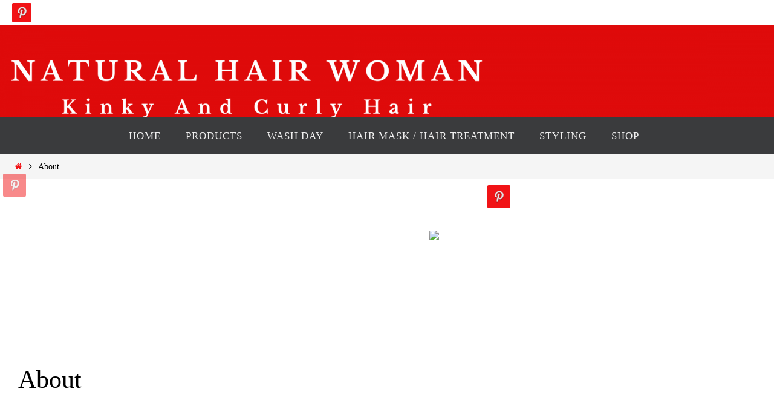

--- FILE ---
content_type: text/html; charset=UTF-8
request_url: https://naturalhairwoman.com/about/
body_size: 14244
content:
<!DOCTYPE html>
<html dir="ltr" lang="en-US"
	prefix="og: https://ogp.me/ns#" >
<head>
<meta name="viewport" content="width=device-width, user-scalable=yes, initial-scale=1.0, minimum-scale=1.0, maximum-scale=3.0">
<meta http-equiv="Content-Type" content="text/html; charset=UTF-8" />
<link rel="profile" href="https://gmpg.org/xfn/11" />
<link rel="pingback" href="https://naturalhairwoman.com/xmlrpc.php" />
<title>About | Natural Hair Woman</title>

		<!-- All in One SEO 4.3.2 - aioseo.com -->
		<meta name="description" content="Naturalhairwoman.com is a natural hair blog/website. I share information on how to care for black natural hair. Offering hair care tips, hairstyles for natural hair, discounts and coupons on natural hair products. Also, to connect with people with natural hair and share experiences and lessons I&#039;ve learned of how to care for our black" />
		<meta name="robots" content="max-image-preview:large" />
		<link rel="canonical" href="https://naturalhairwoman.com/about/" />
		<meta name="generator" content="All in One SEO (AIOSEO) 4.3.2 " />

		<!-- Global site tag (gtag.js) - Google Analytics -->
<script async src="https://www.googletagmanager.com/gtag/js?id=UA-50394642-1"></script>
<script>
 window.dataLayer = window.dataLayer || [];
 function gtag(){dataLayer.push(arguments);}
 gtag('js', new Date());

 gtag('config', 'UA-50394642-1');
</script>
		<meta property="og:locale" content="en_US" />
		<meta property="og:site_name" content="Natural Hair Woman | Natural Hair" />
		<meta property="og:type" content="article" />
		<meta property="og:title" content="About | Natural Hair Woman" />
		<meta property="og:description" content="Naturalhairwoman.com is a natural hair blog/website. I share information on how to care for black natural hair. Offering hair care tips, hairstyles for natural hair, discounts and coupons on natural hair products. Also, to connect with people with natural hair and share experiences and lessons I&#039;ve learned of how to care for our black" />
		<meta property="og:url" content="https://naturalhairwoman.com/about/" />
		<meta property="article:published_time" content="2016-11-27T05:41:23+00:00" />
		<meta property="article:modified_time" content="2016-11-27T05:43:20+00:00" />
		<meta name="twitter:card" content="summary" />
		<meta name="twitter:title" content="About | Natural Hair Woman" />
		<meta name="twitter:description" content="Naturalhairwoman.com is a natural hair blog/website. I share information on how to care for black natural hair. Offering hair care tips, hairstyles for natural hair, discounts and coupons on natural hair products. Also, to connect with people with natural hair and share experiences and lessons I&#039;ve learned of how to care for our black" />
		<script type="application/ld+json" class="aioseo-schema">
			{"@context":"https:\/\/schema.org","@graph":[{"@type":"BreadcrumbList","@id":"https:\/\/naturalhairwoman.com\/about\/#breadcrumblist","itemListElement":[{"@type":"ListItem","@id":"https:\/\/naturalhairwoman.com\/#listItem","position":1,"item":{"@type":"WebPage","@id":"https:\/\/naturalhairwoman.com\/","name":"Home","description":"MY 4C HAIR","url":"https:\/\/naturalhairwoman.com\/"},"nextItem":"https:\/\/naturalhairwoman.com\/about\/#listItem"},{"@type":"ListItem","@id":"https:\/\/naturalhairwoman.com\/about\/#listItem","position":2,"item":{"@type":"WebPage","@id":"https:\/\/naturalhairwoman.com\/about\/","name":"About","description":"Naturalhairwoman.com is a natural hair blog\/website. I share information on how to care for black natural hair. Offering hair care tips, hairstyles for natural hair, discounts and coupons on natural hair products. Also, to connect with people with natural hair and share experiences and lessons I've learned of how to care for our black","url":"https:\/\/naturalhairwoman.com\/about\/"},"previousItem":"https:\/\/naturalhairwoman.com\/#listItem"}]},{"@type":"Organization","@id":"https:\/\/naturalhairwoman.com\/#organization","name":"Natural Hair Woman","url":"https:\/\/naturalhairwoman.com\/"},{"@type":"WebPage","@id":"https:\/\/naturalhairwoman.com\/about\/#webpage","url":"https:\/\/naturalhairwoman.com\/about\/","name":"About | Natural Hair Woman","description":"Naturalhairwoman.com is a natural hair blog\/website. I share information on how to care for black natural hair. Offering hair care tips, hairstyles for natural hair, discounts and coupons on natural hair products. Also, to connect with people with natural hair and share experiences and lessons I've learned of how to care for our black","inLanguage":"en-US","isPartOf":{"@id":"https:\/\/naturalhairwoman.com\/#website"},"breadcrumb":{"@id":"https:\/\/naturalhairwoman.com\/about\/#breadcrumblist"},"datePublished":"2016-11-27T05:41:23-06:00","dateModified":"2016-11-27T05:43:20-06:00"},{"@type":"WebSite","@id":"https:\/\/naturalhairwoman.com\/#website","url":"https:\/\/naturalhairwoman.com\/","name":"Natural Hair Woman","description":"Natural Hair","inLanguage":"en-US","publisher":{"@id":"https:\/\/naturalhairwoman.com\/#organization"}}]}
		</script>
		<!-- All in One SEO -->

<link rel='dns-prefetch' href='//s.w.org' />
<link rel="alternate" type="application/rss+xml" title="Natural Hair Woman &raquo; Feed" href="https://naturalhairwoman.com/feed/" />
<link rel="alternate" type="application/rss+xml" title="Natural Hair Woman &raquo; Comments Feed" href="https://naturalhairwoman.com/comments/feed/" />
<script type="text/javascript">
window._wpemojiSettings = {"baseUrl":"https:\/\/s.w.org\/images\/core\/emoji\/14.0.0\/72x72\/","ext":".png","svgUrl":"https:\/\/s.w.org\/images\/core\/emoji\/14.0.0\/svg\/","svgExt":".svg","source":{"concatemoji":"https:\/\/naturalhairwoman.com\/wp-includes\/js\/wp-emoji-release.min.js?ver=6.0.11"}};
/*! This file is auto-generated */
!function(e,a,t){var n,r,o,i=a.createElement("canvas"),p=i.getContext&&i.getContext("2d");function s(e,t){var a=String.fromCharCode,e=(p.clearRect(0,0,i.width,i.height),p.fillText(a.apply(this,e),0,0),i.toDataURL());return p.clearRect(0,0,i.width,i.height),p.fillText(a.apply(this,t),0,0),e===i.toDataURL()}function c(e){var t=a.createElement("script");t.src=e,t.defer=t.type="text/javascript",a.getElementsByTagName("head")[0].appendChild(t)}for(o=Array("flag","emoji"),t.supports={everything:!0,everythingExceptFlag:!0},r=0;r<o.length;r++)t.supports[o[r]]=function(e){if(!p||!p.fillText)return!1;switch(p.textBaseline="top",p.font="600 32px Arial",e){case"flag":return s([127987,65039,8205,9895,65039],[127987,65039,8203,9895,65039])?!1:!s([55356,56826,55356,56819],[55356,56826,8203,55356,56819])&&!s([55356,57332,56128,56423,56128,56418,56128,56421,56128,56430,56128,56423,56128,56447],[55356,57332,8203,56128,56423,8203,56128,56418,8203,56128,56421,8203,56128,56430,8203,56128,56423,8203,56128,56447]);case"emoji":return!s([129777,127995,8205,129778,127999],[129777,127995,8203,129778,127999])}return!1}(o[r]),t.supports.everything=t.supports.everything&&t.supports[o[r]],"flag"!==o[r]&&(t.supports.everythingExceptFlag=t.supports.everythingExceptFlag&&t.supports[o[r]]);t.supports.everythingExceptFlag=t.supports.everythingExceptFlag&&!t.supports.flag,t.DOMReady=!1,t.readyCallback=function(){t.DOMReady=!0},t.supports.everything||(n=function(){t.readyCallback()},a.addEventListener?(a.addEventListener("DOMContentLoaded",n,!1),e.addEventListener("load",n,!1)):(e.attachEvent("onload",n),a.attachEvent("onreadystatechange",function(){"complete"===a.readyState&&t.readyCallback()})),(e=t.source||{}).concatemoji?c(e.concatemoji):e.wpemoji&&e.twemoji&&(c(e.twemoji),c(e.wpemoji)))}(window,document,window._wpemojiSettings);
</script>
<style type="text/css">
img.wp-smiley,
img.emoji {
	display: inline !important;
	border: none !important;
	box-shadow: none !important;
	height: 1em !important;
	width: 1em !important;
	margin: 0 0.07em !important;
	vertical-align: -0.1em !important;
	background: none !important;
	padding: 0 !important;
}
</style>
	<link rel='stylesheet' id='wp-block-library-css'  href='https://naturalhairwoman.com/wp-includes/css/dist/block-library/style.min.css?ver=6.0.11' type='text/css' media='all' />
<style id='global-styles-inline-css' type='text/css'>
body{--wp--preset--color--black: #000000;--wp--preset--color--cyan-bluish-gray: #abb8c3;--wp--preset--color--white: #ffffff;--wp--preset--color--pale-pink: #f78da7;--wp--preset--color--vivid-red: #cf2e2e;--wp--preset--color--luminous-vivid-orange: #ff6900;--wp--preset--color--luminous-vivid-amber: #fcb900;--wp--preset--color--light-green-cyan: #7bdcb5;--wp--preset--color--vivid-green-cyan: #00d084;--wp--preset--color--pale-cyan-blue: #8ed1fc;--wp--preset--color--vivid-cyan-blue: #0693e3;--wp--preset--color--vivid-purple: #9b51e0;--wp--preset--gradient--vivid-cyan-blue-to-vivid-purple: linear-gradient(135deg,rgba(6,147,227,1) 0%,rgb(155,81,224) 100%);--wp--preset--gradient--light-green-cyan-to-vivid-green-cyan: linear-gradient(135deg,rgb(122,220,180) 0%,rgb(0,208,130) 100%);--wp--preset--gradient--luminous-vivid-amber-to-luminous-vivid-orange: linear-gradient(135deg,rgba(252,185,0,1) 0%,rgba(255,105,0,1) 100%);--wp--preset--gradient--luminous-vivid-orange-to-vivid-red: linear-gradient(135deg,rgba(255,105,0,1) 0%,rgb(207,46,46) 100%);--wp--preset--gradient--very-light-gray-to-cyan-bluish-gray: linear-gradient(135deg,rgb(238,238,238) 0%,rgb(169,184,195) 100%);--wp--preset--gradient--cool-to-warm-spectrum: linear-gradient(135deg,rgb(74,234,220) 0%,rgb(151,120,209) 20%,rgb(207,42,186) 40%,rgb(238,44,130) 60%,rgb(251,105,98) 80%,rgb(254,248,76) 100%);--wp--preset--gradient--blush-light-purple: linear-gradient(135deg,rgb(255,206,236) 0%,rgb(152,150,240) 100%);--wp--preset--gradient--blush-bordeaux: linear-gradient(135deg,rgb(254,205,165) 0%,rgb(254,45,45) 50%,rgb(107,0,62) 100%);--wp--preset--gradient--luminous-dusk: linear-gradient(135deg,rgb(255,203,112) 0%,rgb(199,81,192) 50%,rgb(65,88,208) 100%);--wp--preset--gradient--pale-ocean: linear-gradient(135deg,rgb(255,245,203) 0%,rgb(182,227,212) 50%,rgb(51,167,181) 100%);--wp--preset--gradient--electric-grass: linear-gradient(135deg,rgb(202,248,128) 0%,rgb(113,206,126) 100%);--wp--preset--gradient--midnight: linear-gradient(135deg,rgb(2,3,129) 0%,rgb(40,116,252) 100%);--wp--preset--duotone--dark-grayscale: url('#wp-duotone-dark-grayscale');--wp--preset--duotone--grayscale: url('#wp-duotone-grayscale');--wp--preset--duotone--purple-yellow: url('#wp-duotone-purple-yellow');--wp--preset--duotone--blue-red: url('#wp-duotone-blue-red');--wp--preset--duotone--midnight: url('#wp-duotone-midnight');--wp--preset--duotone--magenta-yellow: url('#wp-duotone-magenta-yellow');--wp--preset--duotone--purple-green: url('#wp-duotone-purple-green');--wp--preset--duotone--blue-orange: url('#wp-duotone-blue-orange');--wp--preset--font-size--small: 13px;--wp--preset--font-size--medium: 20px;--wp--preset--font-size--large: 36px;--wp--preset--font-size--x-large: 42px;}.has-black-color{color: var(--wp--preset--color--black) !important;}.has-cyan-bluish-gray-color{color: var(--wp--preset--color--cyan-bluish-gray) !important;}.has-white-color{color: var(--wp--preset--color--white) !important;}.has-pale-pink-color{color: var(--wp--preset--color--pale-pink) !important;}.has-vivid-red-color{color: var(--wp--preset--color--vivid-red) !important;}.has-luminous-vivid-orange-color{color: var(--wp--preset--color--luminous-vivid-orange) !important;}.has-luminous-vivid-amber-color{color: var(--wp--preset--color--luminous-vivid-amber) !important;}.has-light-green-cyan-color{color: var(--wp--preset--color--light-green-cyan) !important;}.has-vivid-green-cyan-color{color: var(--wp--preset--color--vivid-green-cyan) !important;}.has-pale-cyan-blue-color{color: var(--wp--preset--color--pale-cyan-blue) !important;}.has-vivid-cyan-blue-color{color: var(--wp--preset--color--vivid-cyan-blue) !important;}.has-vivid-purple-color{color: var(--wp--preset--color--vivid-purple) !important;}.has-black-background-color{background-color: var(--wp--preset--color--black) !important;}.has-cyan-bluish-gray-background-color{background-color: var(--wp--preset--color--cyan-bluish-gray) !important;}.has-white-background-color{background-color: var(--wp--preset--color--white) !important;}.has-pale-pink-background-color{background-color: var(--wp--preset--color--pale-pink) !important;}.has-vivid-red-background-color{background-color: var(--wp--preset--color--vivid-red) !important;}.has-luminous-vivid-orange-background-color{background-color: var(--wp--preset--color--luminous-vivid-orange) !important;}.has-luminous-vivid-amber-background-color{background-color: var(--wp--preset--color--luminous-vivid-amber) !important;}.has-light-green-cyan-background-color{background-color: var(--wp--preset--color--light-green-cyan) !important;}.has-vivid-green-cyan-background-color{background-color: var(--wp--preset--color--vivid-green-cyan) !important;}.has-pale-cyan-blue-background-color{background-color: var(--wp--preset--color--pale-cyan-blue) !important;}.has-vivid-cyan-blue-background-color{background-color: var(--wp--preset--color--vivid-cyan-blue) !important;}.has-vivid-purple-background-color{background-color: var(--wp--preset--color--vivid-purple) !important;}.has-black-border-color{border-color: var(--wp--preset--color--black) !important;}.has-cyan-bluish-gray-border-color{border-color: var(--wp--preset--color--cyan-bluish-gray) !important;}.has-white-border-color{border-color: var(--wp--preset--color--white) !important;}.has-pale-pink-border-color{border-color: var(--wp--preset--color--pale-pink) !important;}.has-vivid-red-border-color{border-color: var(--wp--preset--color--vivid-red) !important;}.has-luminous-vivid-orange-border-color{border-color: var(--wp--preset--color--luminous-vivid-orange) !important;}.has-luminous-vivid-amber-border-color{border-color: var(--wp--preset--color--luminous-vivid-amber) !important;}.has-light-green-cyan-border-color{border-color: var(--wp--preset--color--light-green-cyan) !important;}.has-vivid-green-cyan-border-color{border-color: var(--wp--preset--color--vivid-green-cyan) !important;}.has-pale-cyan-blue-border-color{border-color: var(--wp--preset--color--pale-cyan-blue) !important;}.has-vivid-cyan-blue-border-color{border-color: var(--wp--preset--color--vivid-cyan-blue) !important;}.has-vivid-purple-border-color{border-color: var(--wp--preset--color--vivid-purple) !important;}.has-vivid-cyan-blue-to-vivid-purple-gradient-background{background: var(--wp--preset--gradient--vivid-cyan-blue-to-vivid-purple) !important;}.has-light-green-cyan-to-vivid-green-cyan-gradient-background{background: var(--wp--preset--gradient--light-green-cyan-to-vivid-green-cyan) !important;}.has-luminous-vivid-amber-to-luminous-vivid-orange-gradient-background{background: var(--wp--preset--gradient--luminous-vivid-amber-to-luminous-vivid-orange) !important;}.has-luminous-vivid-orange-to-vivid-red-gradient-background{background: var(--wp--preset--gradient--luminous-vivid-orange-to-vivid-red) !important;}.has-very-light-gray-to-cyan-bluish-gray-gradient-background{background: var(--wp--preset--gradient--very-light-gray-to-cyan-bluish-gray) !important;}.has-cool-to-warm-spectrum-gradient-background{background: var(--wp--preset--gradient--cool-to-warm-spectrum) !important;}.has-blush-light-purple-gradient-background{background: var(--wp--preset--gradient--blush-light-purple) !important;}.has-blush-bordeaux-gradient-background{background: var(--wp--preset--gradient--blush-bordeaux) !important;}.has-luminous-dusk-gradient-background{background: var(--wp--preset--gradient--luminous-dusk) !important;}.has-pale-ocean-gradient-background{background: var(--wp--preset--gradient--pale-ocean) !important;}.has-electric-grass-gradient-background{background: var(--wp--preset--gradient--electric-grass) !important;}.has-midnight-gradient-background{background: var(--wp--preset--gradient--midnight) !important;}.has-small-font-size{font-size: var(--wp--preset--font-size--small) !important;}.has-medium-font-size{font-size: var(--wp--preset--font-size--medium) !important;}.has-large-font-size{font-size: var(--wp--preset--font-size--large) !important;}.has-x-large-font-size{font-size: var(--wp--preset--font-size--x-large) !important;}
</style>
<link rel='stylesheet' id='SFSImainCss-css'  href='https://naturalhairwoman.com/wp-content/plugins/ultimate-social-media-icons/css/sfsi-style.css?ver=2.8.0' type='text/css' media='all' />
<link rel='stylesheet' id='nirvana-fonts-css'  href='https://naturalhairwoman.com/wp-content/themes/nirvana/fonts/fontfaces.css?ver=1.6.2' type='text/css' media='all' />
<link rel='stylesheet' id='nirvana-style-css'  href='https://naturalhairwoman.com/wp-content/themes/nirvana/style.css?ver=1.6.2' type='text/css' media='all' />
<style id='nirvana-style-inline-css' type='text/css'>
 #header-container { width: 1250px; } #header-container, #access >.menu, #forbottom, #colophon, #footer-widget-area, #topbar-inner, .ppbox, #pp-afterslider #container, #breadcrumbs-box { max-width: 1250px; } #container.one-column { } #container.two-columns-right #secondary { width: 480px; float:right; } #container.two-columns-right #content { width: 630px; float: left; } /* fallback */ #container.two-columns-right #content { width: calc(100% - 560px); float: left; } #container.two-columns-left #primary { width: 480px; float: left; } #container.two-columns-left #content { width: 630px; float: right; } /* fallback */ #container.two-columns-left #content { width: -moz-calc(100% - 560px); float: right; width: -webkit-calc(100% - 560px ); width: calc(100% - 560px); } #container.three-columns-right .sidey { width: 240px; float: left; } #container.three-columns-right #primary { margin-left: 80px; margin-right: 80px; } #container.three-columns-right #content { width: 550px; float: left; } /* fallback */ #container.three-columns-right #content { width: -moz-calc(100% - 640px); float: left; width: -webkit-calc(100% - 640px); width: calc(100% - 640px); } #container.three-columns-left .sidey { width: 240px; float: left; } #container.three-columns-left #secondary{ margin-left: 80px; margin-right: 80px; } #container.three-columns-left #content { width: 550px; float: right;} /* fallback */ #container.three-columns-left #content { width: -moz-calc(100% - 640px); float: right; width: -webkit-calc(100% - 640px); width: calc(100% - 640px); } #container.three-columns-sided .sidey { width: 240px; float: left; } #container.three-columns-sided #secondary{ float:right; } #container.three-columns-sided #content { width: 550px; float: right; /* fallback */ width: -moz-calc(100% - 640px); float: right; width: -webkit-calc(100% - 640px); float: right; width: calc(100% - 640px); float: right; margin: 0 320px 0 -1190px; } body { font-family: "Palatino Linotype", "Book Antiqua", Palatino, serif; } #content h1.entry-title a, #content h2.entry-title a, #content h1.entry-title, #content h2.entry-title { font-family: "Palatino Linotype", "Book Antiqua", Palatino, serif; } .widget-title, .widget-title a { line-height: normal; font-family: inherit; } .widget-container, .widget-container a { font-family: inherit; } .entry-content h1, .entry-content h2, .entry-content h3, .entry-content h4, .entry-content h5, .entry-content h6, .nivo-caption h2, #front-text1 h1, #front-text2 h1, h3.column-header-image, #comments #reply-title { font-family: "Palatino Linotype", "Book Antiqua", Palatino, serif; } #site-title span a { font-family: "Palatino Linotype", "Book Antiqua", Palatino, serif; }; } #access ul li a, #access ul li a span { font-family: Cambria, Georgia, Times, "Times New Roman", serif; } /* general */ body { color: #000000; background-color: #FFFFFF } a { color: #f11316; } a:hover, .entry-meta span a:hover, .comments-link a:hover, body.coldisplay2 #front-columns a:active { color: #f11316; } a:active { background-color: #000000; color: #FFFFFF; } .entry-meta a:hover, .widget-container a:hover, .footer2 a:hover { border-bottom-color: #CCCCCC; } .sticky h2.entry-title a { background-color: #000000; color: #FFFFFF; } #header { ; } #site-title span a { color: #000000; } #site-description { color: #000000; background-color: rgba(255,255,255,0.3); padding: 3px 6px; } .socials a:hover .socials-hover { background-color: #000000; } .socials .socials-hover { background-color: #f11316; } /* Main menu top level */ #access a, #nav-toggle span { color: #EEEEEE; } #access, #nav-toggle, #access ul li { background-color: #3A3B3D; } #access > .menu > ul > li > a > span { } #access ul li:hover { background-color: #f11316; color: #FFFFFF; } #access ul > li.current_page_item , #access ul > li.current-menu-item, #access ul > li.current_page_ancestor , #access ul > li.current-menu-ancestor { background-color: #47484a; } /* Main menu Submenus */ #access ul ul li, #access ul ul { background-color: #f11316; } #access ul ul li a { color: #FFFFFF; } #access ul ul li:hover { background-color: #ff2124; } #breadcrumbs { background-color: #f5f5f5; } #access ul ul li.current_page_item, #access ul ul li.current-menu-item, #access ul ul li.current_page_ancestor, #access ul ul li.current-menu-ancestor { background-color: #ff2124; } /* top menu */ #topbar { background-color: #FFFFFF; border-bottom-color: #ebebeb; } .menu-header-search .searchform { background: #000000; } .topmenu ul li a, .search-icon:before { color: #999999; } .topmenu ul li a:hover { background-color: #efefef; } .search-icon:hover:before { color: #000000; } /* main */ #main { background-color: #FFFFFF; } #author-info, .page-title, #entry-author-info { border-color: #CCCCCC; } .page-title-text { border-color: #000000; } .page-title span { border-color: #000000; } #entry-author-info #author-avatar, #author-info #author-avatar { border-color: #000000; } .avatar-container:before { background-color: #000000; } .sidey .widget-container { color: #000000; ; } .sidey .widget-title { color: #f11316; ; border-color: #CCCCCC; } .sidey .widget-container a { ; } .sidey .widget-container a:hover { ; } .widget-title span { border-color: #f11316; } .entry-content h1, .entry-content h2, .entry-content h3, .entry-content h4, .entry-content h5, .entry-content h6 { color: #000000; } .entry-title, .entry-title a{ color: #000000; } .entry-title a:hover { color: #000000; } #content span.entry-format { color: #CCCCCC; } /* footer */ #footer { color: #AAAAAA; background-color: #F5F5F5; } #footer2 { color: #AAAAAA; background-color: #3A3B3D; } #sfooter-full { background-color: #353638; } .footermenu ul li { border-color: #494a4c; } .footermenu ul li:hover { border-color: #5d5e60; } #colophon a { ; } #colophon a:hover { ; } #footer2 a, .footermenu ul li:after { ; } #footer2 a:hover { ; } #footer .widget-container { color: #555555; ; } #footer .widget-title { color: #CB5920; ; border-color:#CCCCCC; } /* buttons */ a.continue-reading-link { color: #f11316; border-color: #f11316; } a.continue-reading-link:hover { background-color: #000000; color: #FFFFFF; } #cryout_ajax_more_trigger { border: 1px solid #CCCCCC; } #cryout_ajax_more_trigger:hover { background-color: #000000; } a.continue-reading-link i.crycon-right-dir { color: #000000 } a.continue-reading-link:hover i.crycon-right-dir { color: #FFFFFF } .page-link a, .page-link > span > em { border-color: #CCCCCC } .columnmore a { background: #000000; color:#000000 } .columnmore a:hover { background: #000000; } .file, .button, input[type="submit"], input[type="reset"], #respond .form-submit input#submit { background-color: #FFFFFF; border-color: #CCCCCC; } .button:hover, #respond .form-submit input#submit:hover { background-color: #000000; } .entry-content tr th, .entry-content thead th { color: #000000; } .entry-content tr th { background-color: #000000; color:#FFFFFF; } .entry-content tr.even { background-color: #000000; } hr { border-color: #000000; } input[type="text"], input[type="password"], input[type="email"], input[type="color"], input[type="date"], input[type="datetime"], input[type="datetime-local"], input[type="month"], input[type="number"], input[type="range"], input[type="search"], input[type="tel"], input[type="time"], input[type="url"], input[type="week"], textarea, select { border-color: #CCCCCC #000000 #000000 #CCCCCC; color: #000000; } input[type="submit"], input[type="reset"] { color: #000000; } input[type="text"]:hover, input[type="password"]:hover, input[type="email"]:hover, input[type="color"]:hover, input[type="date"]:hover, input[type="datetime"]:hover, input[type="datetime-local"]:hover, input[type="month"]:hover, input[type="number"]:hover, input[type="range"]:hover, input[type="search"]:hover, input[type="tel"]:hover, input[type="time"]:hover, input[type="url"]:hover, input[type="week"]:hover, textarea:hover { background-color: rgba(0,0,0,0.4); } .entry-content pre { background-color: #000000; border-color: rgba(0,0,0,0.1); } abbr, acronym { border-color: #000000; } .comment-meta a { color: #000000; } #respond .form-allowed-tags { color: #000000; } .comment .reply a { border-color: #000000; } .comment .reply a:hover { color: #f11316; } .entry-meta { border-color: #000000; } .entry-meta .crycon-metas:before { color: #CB5920; } .entry-meta span a, .comments-link a { ; } .entry-meta span a:hover, .comments-link a:hover { ; } .entry-meta span, .entry-utility span, .footer-tags { color: #282828; } .nav-next a, .nav-previous a{ background-color:#f8f8f8; } .nav-next a:hover, .nav-previous a:hover { background-color: #f11316; color:#FFFFFF; } .pagination { border-color: #000000; } .pagination a:hover { background-color: #000000; color: #FFFFFF; } h3#comments-title { border-color: #CCCCCC; } h3#comments-title span { background-color: #000000; color: #FFFFFF; } .comment-details { border-color: #000000; } .searchform input[type="text"] { color: #000000; } .searchform:after { background-color: #000000; } .searchform:hover:after { background-color: #000000; } .searchsubmit[type="submit"]{ color: #000000; } li.menu-main-search .searchform .s { background-color: #FFFFFF; } li.menu-main-search .searchsubmit[type="submit"] { color: #000000; } .caption-accented .wp-caption { background-color:rgba(0,0,0,0.8); color:#FFFFFF; } .nirvana-image-one .entry-content img[class*='align'], .nirvana-image-one .entry-summary img[class*='align'], .nirvana-image-two .entry-content img[class*='align'], .nirvana-image-two .entry-summary img[class*='align'] .nirvana-image-one .entry-content [class*='wp-block'][class*='align'] img, .nirvana-image-one .entry-summary [class*='wp-block'][class*='align'] img, .nirvana-image-two .entry-content [class*='wp-block'][class*='align'] img, .nirvana-image-two .entry-summary [class*='wp-block'][class*='align'] img { border-color: #000000; } html { font-size: 18px; line-height: 1.8; } .entry-content, .entry-summary, .ppbox { text-align: inherit ; } .entry-content, .entry-summary, .widget-container, .ppbox, .navigation { ; } #bg_image {display: block; margin: 0 auto; } #content h1.entry-title, #content h2.entry-title, .woocommerce-page h1.page-title { font-size: 42px; } .widget-title, .widget-title a { font-size: 22px; } .widget-container, .widget-container a { font-size: 18px; } #content h1, #pp-afterslider h1 { font-size: 42px; } #content h2, #pp-afterslider h2 { font-size: 36px; } #content h3, #pp-afterslider h3 { font-size: 31px; } #content h4, #pp-afterslider h4 { font-size: 26px; } #content h5, #pp-afterslider h5 { font-size: 21px; } #content h6, #pp-afterslider h6 { font-size: 16px; } #site-title span a { font-size: 46px; } #access ul li a { font-size: 17px; } #access ul ul ul a { font-size: 16px; } #respond .form-allowed-tags { display: none; } .nocomments, .nocomments2 { display: none; } .comments-link span { display: none; } article footer.entry-meta { display: none; } article .entry-header .entry-meta { display: none; } .entry-content p, .entry-content ul, .entry-content ol, .entry-content dd, .entry-content pre, .entry-content hr, .commentlist p { margin-bottom: 1.4em; } #header-container > div { margin: 0px 0 0 0px; } #toTop:hover .crycon-back2top:before { color: #000000; } #main { margin-top: 5px; } #forbottom { padding-left: 0px; padding-right: 0px; } #header-widget-area { width: 33%; } #branding { height:150px; } @media (max-width: 1920px) { #branding, #bg_image { display: block; height: auto; max-width: 100%; min-height: inherit !important; } } 
/* Nirvana Custom CSS */
</style>
<link rel='stylesheet' id='nirvana-mobile-css'  href='https://naturalhairwoman.com/wp-content/themes/nirvana/styles/style-mobile.css?ver=1.6.2' type='text/css' media='all' />
<script type='text/javascript' src='https://naturalhairwoman.com/wp-includes/js/jquery/jquery.min.js?ver=3.6.0' id='jquery-core-js'></script>
<script type='text/javascript' src='https://naturalhairwoman.com/wp-includes/js/jquery/jquery-migrate.min.js?ver=3.3.2' id='jquery-migrate-js'></script>
<script type='text/javascript' id='jquery-js-after'>
jQuery(document).ready(function() {
	jQuery(".3f7d588e31195ea40482ad547a41c8d2").click(function() {
		jQuery.post(
			"https://naturalhairwoman.com/wp-admin/admin-ajax.php", {
				"action": "quick_adsense_onpost_ad_click",
				"quick_adsense_onpost_ad_index": jQuery(this).attr("data-index"),
				"quick_adsense_nonce": "cfb07ad67d",
			}, function(response) { }
		);
	});
});
</script>
<script type='text/javascript' id='ajax-checkclicks-js-extra'>
/* <![CDATA[ */
var AjaxCheckClicks = {"ajaxurl":"https:\/\/naturalhairwoman.com\/wp-admin\/admin-ajax.php","nonce":"5ba962ae6d"};
/* ]]> */
</script>
<script type='text/javascript' src='https://naturalhairwoman.com/wp-content/plugins/adsense-click-fraud-monitoring/js/checkclicks.js?ver=6.0.11' id='ajax-checkclicks-js'></script>
<script type='text/javascript' id='ajax-updateclicks-js-extra'>
/* <![CDATA[ */
var AjaxUpdateClicks = {"ajaxurl":"https:\/\/naturalhairwoman.com\/wp-admin\/admin-ajax.php","nonce":"d7bbaf646e"};
/* ]]> */
</script>
<script type='text/javascript' src='https://naturalhairwoman.com/wp-content/plugins/adsense-click-fraud-monitoring/js/updateclicks.js?ver=6.0.11' id='ajax-updateclicks-js'></script>
<script type='text/javascript' id='cfmonitorcheck-js-extra'>
/* <![CDATA[ */
var clientcfmonitor = {"client_ip":"3.131.133.218","clickcount":"2","bannedperiod":"1","preurl":"https:\/\/naturalhairwoman.com\/wp-content\/plugins\/adsense-click-fraud-monitoring\/clickupdate.php","firstclickdate":[[""],[""]],"updatedVisitCount":"0","isblockedcount":"0","customclass":"cfmonitor","firstclick":"","disablead":"false","currentURL":"\/about\/"};
/* ]]> */
</script>
<script type='text/javascript' src='https://naturalhairwoman.com/wp-content/plugins/adsense-click-fraud-monitoring/js/check_min.js?ver=6.0.11' id='cfmonitorcheck-js'></script>
<link rel="https://api.w.org/" href="https://naturalhairwoman.com/wp-json/" /><link rel="alternate" type="application/json" href="https://naturalhairwoman.com/wp-json/wp/v2/pages/19" /><link rel="EditURI" type="application/rsd+xml" title="RSD" href="https://naturalhairwoman.com/xmlrpc.php?rsd" />
<link rel="wlwmanifest" type="application/wlwmanifest+xml" href="https://naturalhairwoman.com/wp-includes/wlwmanifest.xml" /> 
<meta name="generator" content="WordPress 6.0.11" />
<link rel='shortlink' href='https://naturalhairwoman.com/?p=19' />
<link rel="alternate" type="application/json+oembed" href="https://naturalhairwoman.com/wp-json/oembed/1.0/embed?url=https%3A%2F%2Fnaturalhairwoman.com%2Fabout%2F" />
<link rel="alternate" type="text/xml+oembed" href="https://naturalhairwoman.com/wp-json/oembed/1.0/embed?url=https%3A%2F%2Fnaturalhairwoman.com%2Fabout%2F&#038;format=xml" />
<!-- Global site tag (gtag.js) - Google Analytics -->
<script async src="https://www.googletagmanager.com/gtag/js?id=UA-50394642-1"></script>
<script>
  window.dataLayer = window.dataLayer || [];
  function gtag(){dataLayer.push(arguments);}
  gtag('js', new Date());

  gtag('config', 'UA-50394642-1');
</script>
<meta name="follow.[base64]" content="nRevWZndmBt0rEJEw9Vb"/><style type="text/css">.broken_link, a.broken_link {
	text-decoration: line-through;
}</style><link rel="icon" href="https://naturalhairwoman.com/wp-content/uploads/2014/09/cropped-natural-hair-2014-32x32.jpg" sizes="32x32" />
<link rel="icon" href="https://naturalhairwoman.com/wp-content/uploads/2014/09/cropped-natural-hair-2014-192x192.jpg" sizes="192x192" />
<link rel="apple-touch-icon" href="https://naturalhairwoman.com/wp-content/uploads/2014/09/cropped-natural-hair-2014-180x180.jpg" />
<meta name="msapplication-TileImage" content="https://naturalhairwoman.com/wp-content/uploads/2014/09/cropped-natural-hair-2014-270x270.jpg" />
<!--[if lt IE 9]>
<script>
document.createElement('header');
document.createElement('nav');
document.createElement('section');
document.createElement('article');
document.createElement('aside');
document.createElement('footer');
</script>
<![endif]-->
</head>
<body data-rsssl=1 class="page-template-default page page-id-19 sfsi_actvite_theme_flat nirvana-image-none caption-simple magazine-layout nirvana-comment-placeholders nirvana-menu-center">

		<a class="skip-link screen-reader-text" href="#main" title="Skip to content"> Skip to content </a>
	<svg xmlns="http://www.w3.org/2000/svg" viewBox="0 0 0 0" width="0" height="0" focusable="false" role="none" style="visibility: hidden; position: absolute; left: -9999px; overflow: hidden;" ><defs><filter id="wp-duotone-dark-grayscale"><feColorMatrix color-interpolation-filters="sRGB" type="matrix" values=" .299 .587 .114 0 0 .299 .587 .114 0 0 .299 .587 .114 0 0 .299 .587 .114 0 0 " /><feComponentTransfer color-interpolation-filters="sRGB" ><feFuncR type="table" tableValues="0 0.49803921568627" /><feFuncG type="table" tableValues="0 0.49803921568627" /><feFuncB type="table" tableValues="0 0.49803921568627" /><feFuncA type="table" tableValues="1 1" /></feComponentTransfer><feComposite in2="SourceGraphic" operator="in" /></filter></defs></svg><svg xmlns="http://www.w3.org/2000/svg" viewBox="0 0 0 0" width="0" height="0" focusable="false" role="none" style="visibility: hidden; position: absolute; left: -9999px; overflow: hidden;" ><defs><filter id="wp-duotone-grayscale"><feColorMatrix color-interpolation-filters="sRGB" type="matrix" values=" .299 .587 .114 0 0 .299 .587 .114 0 0 .299 .587 .114 0 0 .299 .587 .114 0 0 " /><feComponentTransfer color-interpolation-filters="sRGB" ><feFuncR type="table" tableValues="0 1" /><feFuncG type="table" tableValues="0 1" /><feFuncB type="table" tableValues="0 1" /><feFuncA type="table" tableValues="1 1" /></feComponentTransfer><feComposite in2="SourceGraphic" operator="in" /></filter></defs></svg><svg xmlns="http://www.w3.org/2000/svg" viewBox="0 0 0 0" width="0" height="0" focusable="false" role="none" style="visibility: hidden; position: absolute; left: -9999px; overflow: hidden;" ><defs><filter id="wp-duotone-purple-yellow"><feColorMatrix color-interpolation-filters="sRGB" type="matrix" values=" .299 .587 .114 0 0 .299 .587 .114 0 0 .299 .587 .114 0 0 .299 .587 .114 0 0 " /><feComponentTransfer color-interpolation-filters="sRGB" ><feFuncR type="table" tableValues="0.54901960784314 0.98823529411765" /><feFuncG type="table" tableValues="0 1" /><feFuncB type="table" tableValues="0.71764705882353 0.25490196078431" /><feFuncA type="table" tableValues="1 1" /></feComponentTransfer><feComposite in2="SourceGraphic" operator="in" /></filter></defs></svg><svg xmlns="http://www.w3.org/2000/svg" viewBox="0 0 0 0" width="0" height="0" focusable="false" role="none" style="visibility: hidden; position: absolute; left: -9999px; overflow: hidden;" ><defs><filter id="wp-duotone-blue-red"><feColorMatrix color-interpolation-filters="sRGB" type="matrix" values=" .299 .587 .114 0 0 .299 .587 .114 0 0 .299 .587 .114 0 0 .299 .587 .114 0 0 " /><feComponentTransfer color-interpolation-filters="sRGB" ><feFuncR type="table" tableValues="0 1" /><feFuncG type="table" tableValues="0 0.27843137254902" /><feFuncB type="table" tableValues="0.5921568627451 0.27843137254902" /><feFuncA type="table" tableValues="1 1" /></feComponentTransfer><feComposite in2="SourceGraphic" operator="in" /></filter></defs></svg><svg xmlns="http://www.w3.org/2000/svg" viewBox="0 0 0 0" width="0" height="0" focusable="false" role="none" style="visibility: hidden; position: absolute; left: -9999px; overflow: hidden;" ><defs><filter id="wp-duotone-midnight"><feColorMatrix color-interpolation-filters="sRGB" type="matrix" values=" .299 .587 .114 0 0 .299 .587 .114 0 0 .299 .587 .114 0 0 .299 .587 .114 0 0 " /><feComponentTransfer color-interpolation-filters="sRGB" ><feFuncR type="table" tableValues="0 0" /><feFuncG type="table" tableValues="0 0.64705882352941" /><feFuncB type="table" tableValues="0 1" /><feFuncA type="table" tableValues="1 1" /></feComponentTransfer><feComposite in2="SourceGraphic" operator="in" /></filter></defs></svg><svg xmlns="http://www.w3.org/2000/svg" viewBox="0 0 0 0" width="0" height="0" focusable="false" role="none" style="visibility: hidden; position: absolute; left: -9999px; overflow: hidden;" ><defs><filter id="wp-duotone-magenta-yellow"><feColorMatrix color-interpolation-filters="sRGB" type="matrix" values=" .299 .587 .114 0 0 .299 .587 .114 0 0 .299 .587 .114 0 0 .299 .587 .114 0 0 " /><feComponentTransfer color-interpolation-filters="sRGB" ><feFuncR type="table" tableValues="0.78039215686275 1" /><feFuncG type="table" tableValues="0 0.94901960784314" /><feFuncB type="table" tableValues="0.35294117647059 0.47058823529412" /><feFuncA type="table" tableValues="1 1" /></feComponentTransfer><feComposite in2="SourceGraphic" operator="in" /></filter></defs></svg><svg xmlns="http://www.w3.org/2000/svg" viewBox="0 0 0 0" width="0" height="0" focusable="false" role="none" style="visibility: hidden; position: absolute; left: -9999px; overflow: hidden;" ><defs><filter id="wp-duotone-purple-green"><feColorMatrix color-interpolation-filters="sRGB" type="matrix" values=" .299 .587 .114 0 0 .299 .587 .114 0 0 .299 .587 .114 0 0 .299 .587 .114 0 0 " /><feComponentTransfer color-interpolation-filters="sRGB" ><feFuncR type="table" tableValues="0.65098039215686 0.40392156862745" /><feFuncG type="table" tableValues="0 1" /><feFuncB type="table" tableValues="0.44705882352941 0.4" /><feFuncA type="table" tableValues="1 1" /></feComponentTransfer><feComposite in2="SourceGraphic" operator="in" /></filter></defs></svg><svg xmlns="http://www.w3.org/2000/svg" viewBox="0 0 0 0" width="0" height="0" focusable="false" role="none" style="visibility: hidden; position: absolute; left: -9999px; overflow: hidden;" ><defs><filter id="wp-duotone-blue-orange"><feColorMatrix color-interpolation-filters="sRGB" type="matrix" values=" .299 .587 .114 0 0 .299 .587 .114 0 0 .299 .587 .114 0 0 .299 .587 .114 0 0 " /><feComponentTransfer color-interpolation-filters="sRGB" ><feFuncR type="table" tableValues="0.098039215686275 1" /><feFuncG type="table" tableValues="0 0.66274509803922" /><feFuncB type="table" tableValues="0.84705882352941 0.41960784313725" /><feFuncA type="table" tableValues="1 1" /></feComponentTransfer><feComposite in2="SourceGraphic" operator="in" /></filter></defs></svg>
<div id="wrapper" class="hfeed">
<div id="topbar" ><div id="topbar-inner"> <div class="socials" id="sheader">
			<a  target="_blank"  href="http://www.pinterest.com/naturalhairluv/"
			class="socialicons social-Pinterest" title="Pin It Naturally">
				<img alt="Pinterest" src="https://naturalhairwoman.com/wp-content/themes/nirvana/images/socials/Pinterest.png" />
			</a></div> </div></div>
<div class="socials" id="slefts">
			<a  target="_blank"  href="http://www.pinterest.com/naturalhairluv/"
			class="socialicons social-Pinterest" title="Pin It Naturally">
				<img alt="Pinterest" src="https://naturalhairwoman.com/wp-content/themes/nirvana/images/socials/Pinterest.png" />
			</a></div>
<div id="header-full">
	<header id="header">
		<div id="masthead">
					<div id="branding" role="banner" >
				<img id="bg_image" alt="Natural Hair Woman" title="Natural Hair Woman" src="https://naturalhairwoman.com/wp-content/uploads/2021/03/cropped-Natural-hair-woman-2.png"  /><div id="header-container"><a href="https://naturalhairwoman.com/" id="linky"></a></div>						<div id="header-widget-area">
			<ul class="yoyo">
				<li id="custom_html-3" class="widget_text widget-container widget_custom_html"><div class="textwidget custom-html-widget"><script async src="//pagead2.googlesyndication.com/pagead/js/adsbygoogle.js"></script>
<!-- *new* 1st paragraph NHW -->
<ins class="adsbygoogle"
     style="display:inline-block;width:728px;height:90px"
     data-ad-client="ca-pub-1145499365436752"
     data-ad-slot="6982857489"></ins>
<script>
(adsbygoogle = window.adsbygoogle || []).push({});
</script></div></li>			</ul>
		</div>
					<div style="clear:both;"></div>
			</div><!-- #branding -->
			<button id="nav-toggle"><span>&nbsp;</span></button>
			<nav id="access" class="jssafe" role="navigation">
					<div class="skip-link screen-reader-text"><a href="#content" title="Skip to content">Skip to content</a></div>
	<div class="menu"><ul id="prime_nav" class="menu"><li id="menu-item-456" class="menu-item menu-item-type-custom menu-item-object-custom menu-item-home menu-item-456"><a href="https://naturalhairwoman.com"><span>HOME</span></a></li>
<li id="menu-item-667" class="menu-item menu-item-type-taxonomy menu-item-object-category menu-item-667"><a href="https://naturalhairwoman.com/category/products/"><span>PRODUCTS</span></a></li>
<li id="menu-item-666" class="menu-item menu-item-type-taxonomy menu-item-object-category menu-item-666"><a href="https://naturalhairwoman.com/category/wash-day/"><span>WASH DAY</span></a></li>
<li id="menu-item-665" class="menu-item menu-item-type-taxonomy menu-item-object-category menu-item-665"><a href="https://naturalhairwoman.com/category/treatments/"><span>HAIR MASK / HAIR TREATMENT</span></a></li>
<li id="menu-item-664" class="menu-item menu-item-type-taxonomy menu-item-object-category menu-item-664"><a href="https://naturalhairwoman.com/category/styling/"><span>STYLING</span></a></li>
<li id="menu-item-818" class="menu-item menu-item-type-post_type menu-item-object-page menu-item-818"><a href="https://naturalhairwoman.com/shop/"><span>SHOP</span></a></li>
</ul></div>			</nav><!-- #access -->


		</div><!-- #masthead -->
	</header><!-- #header -->
</div><!-- #header-full -->

<div style="clear:both;height:0;"> </div>
<div id="breadcrumbs"><div id="breadcrumbs-box"><a href="https://naturalhairwoman.com"><i class="crycon-homebread"></i><span class="screen-reader-text">Home</span></a><i class="crycon-angle-right"></i> <span class="current">About</span></div></div><div id="main">
		<div id="toTop"><i class="crycon-back2top"></i> </div>	<div  id="forbottom" >
		
		<div style="clear:both;"> </div>
		<section id="container" class="three-columns-right">

			<div id="content" role="main">
						<ul class="yoyo">
				<li id="custom_html-10" class="widget_text widget-container widget_custom_html"><div class="textwidget custom-html-widget"><iframe style="width:120px;height:240px;" marginwidth="0" marginheight="0" scrolling="no" frameborder="0" src="//ws-na.amazon-adsystem.com/widgets/q?ServiceVersion=20070822&OneJS=1&Operation=GetAdHtml&MarketPlace=US&source=ss&ref=as_ss_li_til&ad_type=product_link&tracking_id=winitall-20&language=en_US&marketplace=amazon&region=US&placement=B0812CQL28&asins=B0812CQL28&linkId=af8d9c4bcd93d6848cd39666cda4562b&show_border=true&link_opens_in_new_window=true"></iframe>
</div></li>			</ul>
	
				
		<div id="post-19" class="post-19 page type-page status-publish hentry">
							<h1 class="entry-title">About</h1>
			
			<div class="entry-content">
				<p>&nbsp;</p>
<p style="text-align: center;"><strong><span style="color: #000000;">Naturalhairwoman.com is a natural hair blog/website.  I share information on how to care for black natural hair. Offering hair care tips, hairstyles for natural hair, discounts and coupons on natural hair products.  Also, to connect with people with natural hair and share experiences and lessons I&#8217;ve learned of how to care for our black natural hair. <em> I love kinky and curly hair</em>. </span></strong></p>

<div style="font-size: 0px; height: 0px; line-height: 0px; margin: 0; padding: 0; clear: both;"></div>				<div style="clear:both;"></div>
											</div><!-- .entry-content -->
		</div><!-- #post-## -->

	<div id="comments" class="hideme"> 		<p class="nocomments">Comments are closed.</p>
	</div><!-- #comments -->

						<ul class="yoyo">
				<li id="custom_html-8" class="widget_text widget-container widget_custom_html"><div class="textwidget custom-html-widget"><iframe style="width:120px;height:240px;" marginwidth="0" marginheight="0" scrolling="no" frameborder="0" src="//ws-na.amazon-adsystem.com/widgets/q?ServiceVersion=20070822&OneJS=1&Operation=GetAdHtml&MarketPlace=US&source=ss&ref=as_ss_li_til&ad_type=product_link&tracking_id=winitall-20&language=en_US&marketplace=amazon&region=US&placement=B0812CQL28&asins=B0812CQL28&linkId=af8d9c4bcd93d6848cd39666cda4562b&show_border=true&link_opens_in_new_window=true"></iframe></div></li>			</ul>
				</div><!-- #content -->
					<div id="primary" class="widget-area sidey" role="complementary">
		
			<ul class="xoxo">
									<li id="socials-left" class="widget-container">
					<div class="socials" id="smenul">
			<a  target="_blank"  href="http://www.pinterest.com/naturalhairluv/"
			class="socialicons social-Pinterest" title="Pin It Naturally">
				<img alt="Pinterest" src="https://naturalhairwoman.com/wp-content/themes/nirvana/images/socials/Pinterest.png" />
			</a></div>					</li>
								<li id="custom_html-5" class="widget_text widget-container widget_custom_html"><div class="textwidget custom-html-widget"><a target="_blank" href="https://www.amazon.com/gp/product/B07BHTJ4B9/ref=as_li_tl?ie=UTF8&camp=1789&creative=9325&creativeASIN=B07BHTJ4B9&linkCode=as2&tag=winitall-20&linkId=7d59f6014c0e16ec903ab7b0c8bc6acf" rel="noopener"><img border="0" src="//ws-na.amazon-adsystem.com/widgets/q?_encoding=UTF8&MarketPlace=US&ASIN=B07BHTJ4B9&ServiceVersion=20070822&ID=AsinImage&WS=1&Format=_SL250_&tag=winitall-20" ></a></div></li>			</ul>

			
		</div>

		<div id="secondary" class="widget-area sidey" role="complementary">
		
			<ul class="xoxo">
								<li id="text-5" class="widget-container widget_text">			<div class="textwidget"><script async src="//pagead2.googlesyndication.com/pagead/js/adsbygoogle.js"></script>
<!-- *new* side bar NHW -->
<ins class="adsbygoogle"
     style="display:inline-block;width:160px;height:600px"
     data-ad-client="ca-pub-1145499365436752"
     data-ad-slot="3889790285"></ins>
<script>
(adsbygoogle = window.adsbygoogle || []).push({});
</script></div>
		</li><li id="search-2" class="widget-container widget_search"><h3 class="widget-title"><span>Looking For Something?</span></h3>
<form role="search" method="get" class="searchform" action="https://naturalhairwoman.com/">
	<label>
		<span class="screen-reader-text">Search for:</span>
		<input type="search" class="s" placeholder="Search" value="" name="s" />
	</label>
	<button type="submit" class="searchsubmit"><span class="screen-reader-text">Search</span><i class="crycon-search"></i></button>
</form>
</li>			</ul>

			
		</div>
		</section><!-- #container -->


	<div style="clear:both;"></div>
	</div> <!-- #forbottom -->

	<footer id="footer" role="contentinfo">
		<div id="colophon">
		
			

			<div id="footer-widget-area"  role="complementary"  class="footerone" >

				<div id="first" class="widget-area">
					<ul class="xoxo">
						<li id="text-8" class="widget-container widget_text">			<div class="textwidget"><p>May earn commission from amazon affiliate links</p>
</div>
		</li>					</ul>
				</div><!-- #first .widget-area -->



			</div><!-- #footer-widget-area -->
			
		</div><!-- #colophon -->

		<div id="footer2">
		
			<div id="footer2-inside">
			<nav class="footermenu"><ul id="menu-home" class="menu"><li class="menu-item menu-item-type-custom menu-item-object-custom menu-item-home menu-item-456"><a href="https://naturalhairwoman.com">HOME</a></li>
<li class="menu-item menu-item-type-taxonomy menu-item-object-category menu-item-667"><a href="https://naturalhairwoman.com/category/products/">PRODUCTS</a></li>
<li class="menu-item menu-item-type-taxonomy menu-item-object-category menu-item-666"><a href="https://naturalhairwoman.com/category/wash-day/">WASH DAY</a></li>
<li class="menu-item menu-item-type-taxonomy menu-item-object-category menu-item-665"><a href="https://naturalhairwoman.com/category/treatments/">HAIR MASK / HAIR TREATMENT</a></li>
<li class="menu-item menu-item-type-taxonomy menu-item-object-category menu-item-664"><a href="https://naturalhairwoman.com/category/styling/">STYLING</a></li>
<li class="menu-item menu-item-type-post_type menu-item-object-page menu-item-818"><a href="https://naturalhairwoman.com/shop/">SHOP</a></li>
</ul></nav><div id="site-copyright">© NaturalHairWoman.com</div>	<em style="display:table;margin:0 auto;float:none;text-align:center;padding:7px 0;font-size:13px;">
	Powered by <a target="_blank" href="http://www.cryoutcreations.eu" title="Nirvana Theme by Cryout Creations">Nirvana</a> &amp;
	<a target="_blank" href="http://wordpress.org/" title="Semantic Personal Publishing Platform">  WordPress.</a></em>
	<div id="sfooter-full"><div class="socials" id="sfooter">
			<a  target="_blank"  href="http://www.pinterest.com/naturalhairluv/"
			class="socialicons social-Pinterest" title="Pin It Naturally">
				<img alt="Pinterest" src="https://naturalhairwoman.com/wp-content/themes/nirvana/images/socials/Pinterest.png" />
			</a></div></div>			</div> <!-- #footer2-inside -->
			
		</div><!-- #footer2 -->

	</footer><!-- #footer -->

	</div><!-- #main -->
</div><!-- #wrapper -->

			<!--facebook like and share js -->
			<div id="fb-root"></div>
			<script>
				(function(d, s, id) {
					var js, fjs = d.getElementsByTagName(s)[0];
					if (d.getElementById(id)) return;
					js = d.createElement(s);
					js.id = id;
					js.src = "//connect.facebook.net/en_US/sdk.js#xfbml=1&version=v2.5";
					fjs.parentNode.insertBefore(js, fjs);
				}(document, 'script', 'facebook-jssdk'));
			</script>
		<script>
window.addEventListener('sfsi_functions_loaded', function() {
    if (typeof sfsi_responsive_toggle == 'function') {
        sfsi_responsive_toggle(0);
        // console.log('sfsi_responsive_toggle');

    }
})
</script>
    <script>
        window.addEventListener('sfsi_functions_loaded', function() {
            if (typeof sfsi_plugin_version == 'function') {
                sfsi_plugin_version(2.77);
            }
        });

        function sfsi_processfurther(ref) {
            var feed_id = '[base64]';
            var feedtype = 8;
            var email = jQuery(ref).find('input[name="email"]').val();
            var filter = /^([a-zA-Z0-9_\.\-])+\@(([a-zA-Z0-9\-])+\.)+([a-zA-Z0-9]{2,4})+$/;
            if ((email != "Enter your email") && (filter.test(email))) {
                if (feedtype == "8") {
                    var url = "https://api.follow.it/subscription-form/" + feed_id + "/" + feedtype;
                    window.open(url, "popupwindow", "scrollbars=yes,width=1080,height=760");
                    return true;
                }
            } else {
                alert("Please enter email address");
                jQuery(ref).find('input[name="email"]').focus();
                return false;
            }
        }
    </script>
    <style type="text/css" aria-selected="true">
        .sfsi_subscribe_Popinner {
            width: 100% !important;

            height: auto !important;

            padding: 18px 0px !important;

            background-color: #ffffff !important;
        }
        .sfsi_subscribe_Popinner form {
            margin: 0 20px !important;
        }
        .sfsi_subscribe_Popinner h5 {
            font-family: Helvetica,Arial,sans-serif !important;

            font-weight: bold !important;

            color: #000000 !important;

            font-size: 16px !important;

            text-align: center !important;
            margin: 0 0 10px !important;
            padding: 0 !important;
        }
        .sfsi_subscription_form_field {
            margin: 5px 0 !important;
            width: 100% !important;
            display: inline-flex;
            display: -webkit-inline-flex;
        }

        .sfsi_subscription_form_field input {
            width: 100% !important;
            padding: 10px 0px !important;
        }

        .sfsi_subscribe_Popinner input[type=email] {
            font-family: Helvetica,Arial,sans-serif !important;

            font-style: normal !important;

            color:  !important;

            font-size: 14px !important;

            text-align: center !important;
        }

        .sfsi_subscribe_Popinner input[type=email]::-webkit-input-placeholder {

            font-family: Helvetica,Arial,sans-serif !important;

            font-style: normal !important;

            color:  !important;

            font-size: 14px !important;

            text-align: center !important;
        }
        .sfsi_subscribe_Popinner input[type=email]:-moz-placeholder {
            /* Firefox 18- */

            font-family: Helvetica,Arial,sans-serif !important;

            font-style: normal !important;

            color:  !important;

            font-size: 14px !important;

            text-align: center !important;

        }

        .sfsi_subscribe_Popinner input[type=email]::-moz-placeholder {
            /* Firefox 19+ */
            font-family: Helvetica,Arial,sans-serif !important;

            font-style: normal !important;

            color:  !important;

            font-size: 14px !important;

            text-align: center !important;

        }

        .sfsi_subscribe_Popinner input[type=email]:-ms-input-placeholder {
            font-family: Helvetica,Arial,sans-serif !important;

            font-style: normal !important;

            color:  !important;

            font-size: 14px !important;

            text-align: center !important;
        }

        .sfsi_subscribe_Popinner input[type=submit] {
            font-family: Helvetica,Arial,sans-serif !important;

            font-weight: bold !important;

            color: #000000 !important;

            font-size: 16px !important;

            text-align: center !important;

            background-color: #dedede !important;
        }

        .sfsi_shortcode_container {
            float: left;
        }

        .sfsi_shortcode_container .norm_row .sfsi_wDiv {
            position: relative !important;
        }

        .sfsi_shortcode_container .sfsi_holders {
            display: none;
        }

            </style>

<script type='text/javascript' src='https://naturalhairwoman.com/wp-includes/js/jquery/ui/core.min.js?ver=1.13.1' id='jquery-ui-core-js'></script>
<script type='text/javascript' src='https://naturalhairwoman.com/wp-content/plugins/ultimate-social-media-icons/js/shuffle/modernizr.custom.min.js?ver=6.0.11' id='SFSIjqueryModernizr-js'></script>
<script type='text/javascript' src='https://naturalhairwoman.com/wp-content/plugins/ultimate-social-media-icons/js/shuffle/jquery.shuffle.min.js?ver=6.0.11' id='SFSIjqueryShuffle-js'></script>
<script type='text/javascript' src='https://naturalhairwoman.com/wp-content/plugins/ultimate-social-media-icons/js/shuffle/random-shuffle-min.js?ver=6.0.11' id='SFSIjqueryrandom-shuffle-js'></script>
<script type='text/javascript' id='SFSICustomJs-js-extra'>
/* <![CDATA[ */
var sfsi_icon_ajax_object = {"ajax_url":"https:\/\/naturalhairwoman.com\/wp-admin\/admin-ajax.php","plugin_url":"https:\/\/naturalhairwoman.com\/wp-content\/plugins\/ultimate-social-media-icons\/"};
/* ]]> */
</script>
<script type='text/javascript' src='https://naturalhairwoman.com/wp-content/plugins/ultimate-social-media-icons/js/custom.js?ver=2.8.0' id='SFSICustomJs-js'></script>
<script type='text/javascript' id='nirvana-frontend-js-extra'>
/* <![CDATA[ */
var nirvana_settings = {"mobile":"1","fitvids":"1","contentwidth":"770"};
/* ]]> */
</script>
<script type='text/javascript' src='https://naturalhairwoman.com/wp-content/themes/nirvana/js/frontend.js?ver=1.6.2' id='nirvana-frontend-js'></script>

</body>
</html>


--- FILE ---
content_type: text/html; charset=utf-8
request_url: https://www.google.com/recaptcha/api2/aframe
body_size: 267
content:
<!DOCTYPE HTML><html><head><meta http-equiv="content-type" content="text/html; charset=UTF-8"></head><body><script nonce="6g-kqKfF5YYk6ESgBhyr5w">/** Anti-fraud and anti-abuse applications only. See google.com/recaptcha */ try{var clients={'sodar':'https://pagead2.googlesyndication.com/pagead/sodar?'};window.addEventListener("message",function(a){try{if(a.source===window.parent){var b=JSON.parse(a.data);var c=clients[b['id']];if(c){var d=document.createElement('img');d.src=c+b['params']+'&rc='+(localStorage.getItem("rc::a")?sessionStorage.getItem("rc::b"):"");window.document.body.appendChild(d);sessionStorage.setItem("rc::e",parseInt(sessionStorage.getItem("rc::e")||0)+1);localStorage.setItem("rc::h",'1769526481025');}}}catch(b){}});window.parent.postMessage("_grecaptcha_ready", "*");}catch(b){}</script></body></html>